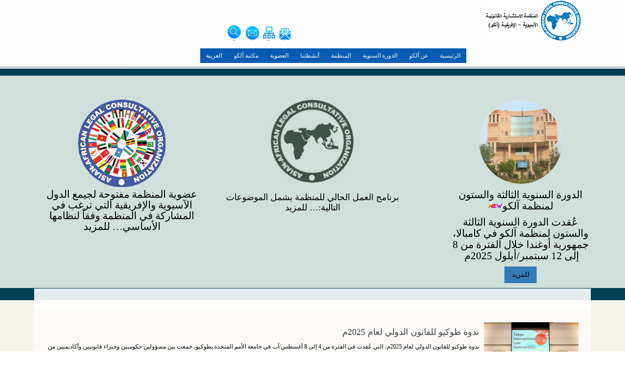

--- FILE ---
content_type: text/html; charset=UTF-8
request_url: http://arabic.aalco.int/?page=9
body_size: 58377
content:
<!DOCTYPE html>
<html lang="ar" dir="rtl" prefix="content: http://purl.org/rss/1.0/modules/content/  dc: http://purl.org/dc/terms/  foaf: http://xmlns.com/foaf/0.1/  og: http://ogp.me/ns#  rdfs: http://www.w3.org/2000/01/rdf-schema#  schema: http://schema.org/  sioc: http://rdfs.org/sioc/ns#  sioct: http://rdfs.org/sioc/types#  skos: http://www.w3.org/2004/02/skos/core#  xsd: http://www.w3.org/2001/XMLSchema# ">
  <head>
    <meta charset="utf-8" />
<meta name="Generator" content="Drupal 8 (https://www.drupal.org)" />
<meta name="MobileOptimized" content="width" />
<meta name="HandheldFriendly" content="true" />
<meta name="viewport" content="width=device-width, initial-scale=1.0" />
<link rel="shortcut icon" href="/sites/all/themes/favicon.ico" type="image/vnd.microsoft.icon" />
<link rel="alternate" type="application/rss+xml" title="" href="http://arabic.aalco.int/ar/rss.xml?token=P3sQZOeoPpcrnEXAeol1cNfdssqroJI-Hma8vmFSqec" />
<script>window.a2a_config=window.a2a_config||{};a2a_config.callbacks=[];a2a_config.overlays=[];a2a_config.templates={};</script>

    <title>الرئيسية | Asian African Legal Consultative Organization</title>
    <link rel="stylesheet" media="all" href="/sites/default/files/css/css_FZa1br13ivnLbbLytrLv0KOKkKRz3ECwSDdsUuX1rWQ.css" />
<link rel="stylesheet" media="all" href="/sites/default/files/css/css_7AxwaJLXEyLLjQy7P63dvAZryXqj-Ra6OvZlv-iMemI.css" />

    
<!--[if lte IE 8]>
<script src="/sites/default/files/js/js_VtafjXmRvoUgAzqzYTA3Wrjkx9wcWhjP0G4ZnnqRamA.js"></script>
<![endif]-->

  </head>
  <body class="path-frontpage">
    <a href="#main-content" class="visually-hidden focusable skip-link">
      تجاوز إلى المحتوى الرئيسي
    </a>
    
      <div class="dialog-off-canvas-main-canvas" data-off-canvas-main-canvas>
    

  <div class="top-menu">
    <div class="container">
      <div class="row">

        <!-- Start: Contact Phone & Email -->
        <div class="col-sm-8">
                  </div>
        <!-- End: Contact Phone & Email -->

        <!-- Start: Top menu -->
        <div class="col-sm-4">
                        <div class="region region-top-menu">
    <div id="block-2blankabovesearch" class="block block-block-content block-block-content3b1b93c8-7ba4-49ee-a779-2b51663362cf">
  
      
      <div class="content">
      
            <div class="clearfix text-formatted field field--name-body field--type-text-with-summary field--label-hidden field__item"><p> </p>

<p> </p>

<p> </p>

<p> </p>
</div>
      
    </div>
  </div>

  </div>

                  </div>
        <!-- End: Top menu -->

      </div>
    </div>
  </div>


<header class="main-header">
  <nav class="navbar topnav navbar-default" role="navigation">
    <div class="container">
      <div class="row">

        <!-- Start: Header -->
        <div class="navbar-header col-md-3">
          <button type="button" class="navbar-toggle" data-toggle="collapse" data-target="#main-navigation">
            <span class="sr-only">Toggle navigation</span>
            <span class="icon-bar"></span>
            <span class="icon-bar"></span>
            <span class="icon-bar"></span>
          </button>
                  </div>
        <!-- End: Header -->

        <!-- Start: Main menu -->
        <div class="col-md-9">
                        <div class="region region-primary-menu">
    <div id="block-topalternativemenu" class="block block-block-content block-block-content5a5b1a42-2e22-4758-96fd-697d244c286c">
  
      <h2 class="title">top Alternative menu</h2>
      
      <div class="content">
      
            <div class="clearfix text-formatted field field--name-body field--type-text-with-summary field--label-hidden field__item"><p>      <a href="www.arabic.aalco.int"><img alt="logo arabic" data-entity-type="file" data-entity-uuid="d3476de1-b03b-4a0c-8839-ad03d8a50972" src="/sites/default/files/inline-images/arabicnewaalcologofinal_0.png" /></a>                                                                                                                                    <a href="http://arabic.aalco.int/newsletter-signup"><img alt="subscription arabic" data-entity-type="file" data-entity-uuid="bed34c9a-f4a7-4e37-8f25-8551a991dda8" height="27" src="/sites/default/files/inline-images/Subscription2_0.png" width="25" /></a>  <a href="http://arabic.aalco.int/ar/sitemap"><img alt="sitemap Arabic" data-entity-type="file" data-entity-uuid="3671306f-ca7d-41ec-822c-83c719cc754f" height="31" src="/sites/default/files/inline-images/sitemap_0.jpg" width="28" /></a>  <a href="http://arabic.aalco.int/ar/form/contact"><img alt="arabic Contact us" data-entity-type="file" data-entity-uuid="bb1d7e49-3dee-4ba2-92fc-e8b99e8f52ef" height="31" src="/sites/default/files/inline-images/contact_0.jpg" width="29" /></a>  <a href="http://arabic.aalco.int/search/node"><img alt="Arabic Search" data-entity-type="file" data-entity-uuid="1eed9cdb-561d-429c-b12a-aca7147e8d5b" height="33" src="/sites/default/files/inline-images/search2_0.jpg" width="33" /></a></p>
</div>
      
    </div>
  </div>
<div id="block-mainnavigation" class="block block-superfish block-superfishmain">
  
      
      <div class="content">
      
<ul id="superfish-main" class="menu sf-menu sf-main sf-horizontal sf-style-blue rtl">
  
<li id="main-menu-link-contentac47c68b-ad31-4f0c-8f0f-ab1cc2ea34e7" class="sf-depth-1 sf-no-children"><a href="http://arabic.aalco.int/" class="sf-depth-1 sf-external">الرئيسية</a></li><li id="main-menu-link-contentcaff4a3f-a019-41a3-a369-0d550373046a" class="active-trail sf-depth-1 menuparent"><a href="/ar" class="sf-depth-1 menuparent">عن آلكو</a><ul><li id="main-menu-link-contentd8631821-67c7-4078-b87c-9dda5dc4daba" class="sf-depth-2 sf-no-children"><a href="http://arabic.aalco.int/ar/aboutaalco" class="sf-depth-2 sf-external">عن آلكو</a></li><li id="main-menu-link-contenta3afe43e-d839-4c3a-9542-2bd60b35f611" class="sf-depth-2 sf-no-children"><a href="http://arabic.aalco.int/ar/ArabicAALCOStatutes" class="sf-depth-2 sf-external">النظام الأساسي لآلكو</a></li><li id="main-menu-link-contentaaf76ccd-69a3-4424-9306-4063bd4de816" class="sf-depth-2 sf-no-children"><a href="http://arabic.aalco.int/ar/ArabicMemberStates" class="sf-depth-2 sf-external">الدول الأعضاء</a></li><li id="main-menu-link-content41191ff3-70a4-444f-90de-a1e5f4a387f6" class="sf-depth-2 sf-no-children"><a href="http://arabic.aalco.int/ar/ArabicSecretariat" class="sf-depth-2 sf-external">الأمانة العامة</a></li><li id="main-menu-link-content031d79f8-f904-43bb-b2db-bc348d47eff3" class="sf-depth-2 sf-no-children"><a href="http://arabic.aalco.int/ar/ArabicLiaisonOfficers" class="sf-depth-2 sf-external">ضباط الاتصال</a></li><li id="main-menu-link-content425819e5-b414-4e2a-a2bb-0adfa98fc06a" class="sf-depth-2 sf-no-children"><a href="http://arabic.aalco.int/ar/ArabicResearchandTraining" class="sf-depth-2 sf-external">البحوث والتدريب</a></li><li id="main-menu-link-contenta98429ec-f25b-4a27-9562-6a68c4f88fd6" class="sf-depth-2 sf-no-children"><a href="http://arabic.aalco.int/ar/ArabicBasicDocuments" class="sf-depth-2 sf-external">الوثائق الأساسية</a></li><li id="main-menu-link-content3c36a8fd-b5fd-4836-9d96-2fbcf6899dca" class="sf-depth-2 sf-no-children"><a href="http://arabic.aalco.int/ar/ArabicModelLegalInstruments" class="sf-depth-2 sf-external">نموذج الصكوك القانونية</a></li><li id="main-menu-link-content6da42b18-5c6c-45c5-aa86-e47b227a7c5d" class="sf-depth-2 sf-no-children"><a href="http://arabic.aalco.int/ar/ArabicCooperationAgreements" class="sf-depth-2 sf-external">اتفاقيات التعاون</a></li><li id="main-menu-link-content42ee0977-2dd2-4a9c-9bf6-d548f557d4e2" class="sf-depth-2 sf-no-children"><a href="http://arabic.aalco.int/ar/ArabicEPG" class="sf-depth-2 sf-external">مجموعة الأشخاص البارزين لآلكو</a></li><li id="main-menu-link-content1c685cd3-a663-409a-95f7-7f3ec4eaec48" class="sf-depth-2 sf-no-children"><a href="http://arabic.aalco.int/ar/ArabicInternshipatAALCO" class="sf-depth-2 sf-external">التدريب الداخلي في آلكو</a></li></ul></li><li id="main-menu-link-content0c6b4070-e3ba-4af6-8e77-97e6514f9e32" class="active-trail sf-depth-1 menuparent"><a href="/ar" class="sf-depth-1 menuparent">الدورة السنوية</a><ul><li id="main-menu-link-contenta0086c99-1678-4d52-b81b-a3007f724daf" class="sf-depth-2 sf-no-children"><a href="http://arabic.aalco.int/ar/ArabicReportofAnnualSession" class="sf-depth-2 sf-external">التقرير</a></li><li id="main-menu-link-contenteefc983e-f129-46ff-a3d6-5cc6e12fb56f" class="sf-depth-2 sf-no-children"><a href="http://arabic.aalco.int/ar/ArabicVerbatim" class="sf-depth-2 sf-external">المحضر الحرفي</a></li></ul></li><li id="main-menu-link-content736d6c26-5014-4bac-b149-681b374ce4f7" class="active-trail sf-depth-1 menuparent"><a href="/ar" class="sf-depth-1 menuparent">المنظمة</a><ul><li id="main-menu-link-content96947109-6f4b-49e8-b915-b32f1b2d0df6" class="sf-depth-2 sf-no-children"><a href="http://arabic.aalco.int/ar/ArabicSecretaryGeneral" class="sf-depth-2 sf-external">الأمين العام</a></li><li id="main-menu-link-contentc6923eef-9a2b-487d-9e33-c6a308a3ba98" class="sf-depth-2 sf-no-children"><a href="http://arabic.aalco.int/ar/ArabicDeputySecretariesGeneral" class="sf-depth-2 sf-external">نواب الأمين العام</a></li><li id="main-menu-link-content20b11f25-d3c9-4a8d-aaaf-a343c0935a70" class="sf-depth-2 sf-no-children"><a href="http://arabic.aalco.int/ar/ArabicStatementsofSG" class="sf-depth-2 sf-external">تصريحات الأمين العام</a></li><li id="main-menu-link-contente0812511-1ce8-4ada-a940-020e4d36892d" class="sf-depth-2 sf-no-children"><a href="http://arabic.aalco.int/ar/ArabicStatementofPresident" class="sf-depth-2 sf-external">بيان الرئيس</a></li><li id="main-menu-link-content6454ef5b-6e2a-4133-8f96-ece06881ef3b" class="sf-depth-2 sf-no-children"><a href="http://arabic.aalco.int/ar/ArabicStatementsofDSG" class="sf-depth-2 sf-external">تصريحات نواب الأمين العام</a></li><li id="main-menu-link-content19e22a86-9491-4fb5-bc8e-e431bfbd0cd9" class="sf-depth-2 sf-no-children"><a href="http://arabic.aalco.int/ar/Arabicformersgstatements" class="sf-depth-2 sf-external">تصريحات الأمين العام السابق</a></li><li id="main-menu-link-content8fbc1905-2207-4aee-9787-1ca912132da5" class="sf-depth-2 sf-no-children"><a href="http://arabic.aalco.int/Arabic%20Organizational%20Structure.pdf" class="sf-depth-2 sf-external">الهيكل التنظيمي</a></li></ul></li><li id="main-menu-link-content2d2adc72-f8fc-4b61-beaa-e3b236fd9be1" class="active-trail sf-depth-1 menuparent"><a href="/ar" class="sf-depth-1 menuparent">أنشطتنا</a><ul><li id="main-menu-link-contentf9f11a4b-3965-485a-b8a2-736b5ea8afdb" class="sf-depth-2 sf-no-children"><a href="http://arabic.aalco.int/ar/ArabicArbitrationCentres" class="sf-depth-2 sf-external">مراكز التحكيم</a></li><li id="main-menu-link-contentfa957b16-18c9-4be8-b8a9-982de15dc91f" class="sf-depth-2 sf-no-children"><a href="http://arabic.aalco.int/ar/ArabicJobopportunities" class="sf-depth-2 sf-external">وظائف</a></li><li id="main-menu-link-content46aced8d-66aa-41b9-a0c5-3afc56ec9af9" class="sf-depth-2 sf-no-children"><a href="http://arabic.aalco.int/ar/ArabicseminarandMeetings" class="sf-depth-2 sf-external">الندوات والاجتماعات</a></li><li id="main-menu-link-contente557272a-cce3-41ea-8f32-349f076b6924" class="active-trail sf-depth-2 sf-no-children"><a href="/ar" class="sf-depth-2">التدريب</a></li><li id="main-menu-link-contentf40b1c9f-0046-4072-9452-eebd36930c16" class="active-trail sf-depth-2 sf-no-children"><a href="/ar" class="sf-depth-2">الروابط المفيدة</a></li><li id="main-menu-link-content63a32fbd-a1d0-4837-92bb-5fb11f8656a1" class="sf-depth-2 sf-no-children"><a href="http://arabic.aalco.int/ar/arabicworkprogramme" class="sf-depth-2 sf-external">برامج العمل</a></li></ul></li><li id="main-menu-link-contenta82a9d16-ba68-4acd-8b62-75e60b6314a9" class="sf-depth-1 sf-no-children"><a href="http://arabic.aalco.int/ar/Membership" class="sf-depth-1 sf-external">العضوية</a></li><li id="main-menu-link-content03db97fe-632d-40ea-a687-32780d4a4597" class="sf-depth-1 sf-no-children"><a href="http://arabic.aalco.int/ar/ArabicLibrary" class="sf-depth-1 sf-external">مكتبة آلكو</a></li><li id="main-menu-link-contentf1381d35-dfc9-4deb-a02d-e4f58fdbb194" class="sf-depth-1 menuparent"><a href="http://www.aalco.int/" class="sf-depth-1 sf-external menuparent">العربية</a><ul><li id="main-menu-link-contentd547c284-63c0-4373-8427-ec52caf1a97b" class="sf-depth-2 sf-no-children"><a href="http://www.aalco.int" class="sf-depth-2 sf-external">الإنجليزية</a></li></ul></li>
</ul>

    </div>
  </div>

  </div>

                  </div>

        </div>
      </div>
    </nav>
</header>


<!-- Start: Slider -->
  <!-- End: Slider -->


<!-- Start: Home page message -->
      <div class="parallax-widget zero" id="about">
      <div class="container">
        <div class="parallax-region wow bounceInDown">

          <!-- Start: Home page message -->
                        <div class="region region-homepagemessage">
    <div id="block-blankspaceformessage2" class="block block-block-content block-block-contentd4475d99-9c73-4472-bacc-7f9929e127fc">
  
      
      <div class="content">
      
            <div class="clearfix text-formatted field field--name-body field--type-text-with-summary field--label-hidden field__item"><p> </p>

<p> </p>
</div>
      
    </div>
  </div>

  </div>

                    <!--End: Home page message -->

                      <div class="row topwidget">

              <!-- Start: Top wid
              get first -->          
                              <div class = col-sm-4>  <div class="region region-topwidget-first">
    <div class="views-element-container block block-views block-views-blockcall-for-papers-block-1" id="block-views-block-call-for-papers-block-1">
  
      <h2 class="title">Call for Papers</h2>
      
      <div class="content">
      <div><div class="js-view-dom-id-9b8327b67b200b771423d5a3bb98f198992730771bab4012226329a9fe2a5411">
  
  
  

  
  
  

      <div class="views-view-grid horizontal cols-1 clearfix">
            <div class="views-row clearfix row-1">
                  <div class="views-col col-1" style="width: 100%;">
            <div class="views-field views-field-field-image"><div class="field-content">  <a href="http://arabic.aalco.int/sites/default/files/2024-03/logoflags2024.png"><img src="/sites/default/files/styles/medium/public/2024-03/logoflags2024.png?itok=DJ3MXksA" width="179" height="180" alt="Member States" typeof="foaf:Image" class="image-style-medium" />

</a>
</div></div><div class="views-field views-field-body"><div class="field-content"><p class="text-align-center" dir="RTL" style="margin-bottom: 13px;"><font face="Simplified Arabic, serif"><span style="font-size: 21.3333px;">عضوية المنظمة مفتوحة لجيمع الدول الآسيوية والإفريقية التي ترغب في المشاركة في المنظمة وفقاً لنظامها الأساسي… <a href="http://arabic.aalco.int/ar/arabiclistofmemberstates" class="views-more-link">للمزيد</a></div></div>
          </div>
              </div>
      </div>

    

  
  

  
  
</div>
</div>

    </div>
  </div>

  </div>
</div>
                        
              <!-- End: Top widget first --> 

              <!-- Start: Top widget second -->          
                              <div class = col-sm-4>  <div class="region region-topwidget-second">
    <div class="views-element-container block block-views block-views-blocktop-work-programme-block-1" id="block-views-block-top-work-programme-block-1">
  
      
      <div class="content">
      <div><div class="js-view-dom-id-dac725b3c6571ff1f0d65eebb82aeed23966145977c276a4514ffdf3f648fc9b">
  
  
  

  
  
  

      <div class="views-view-grid horizontal cols-1 clearfix">
            <div class="views-row clearfix row-1">
                  <div class="views-col col-1" style="width: 100%;">
            <div class="views-field views-field-field-top-wp-image"><div class="field-content">  <img src="/sites/default/files/styles/medium/public/2023-06/Arabic%20work-programme%20latest_0.png?itok=J0Irb65l" width="180" height="174" alt="برنامج عمل منظمة آلكو" typeof="foaf:Image" class="image-style-medium" />


</div></div><div class="views-field views-field-body"><h2 class="field-content"><p dir="RTL"><span><span><span><span><span><span lang="AR-SA" lang="AR-SA" lang="AR-SA"><span><span>برنامج العمل الحالي للمنظمة يشمل الموضوعات التالية:</span></span></span></span></span></span></span></span>… <a href="http://arabic.aalco.int/ar/workprogramme" class="views-more-link">للمزيد</a></h2></div>
          </div>
              </div>
      </div>

    

  
  

  
  
</div>
</div>

    </div>
  </div>

  </div>
</div>
                        
              <!-- End: Top widget second --> 
              
              <!-- Start: Top widget third -->         
                              <div class = col-sm-4>  <div class="region region-topwidget-third">
    <div id="block-announcement" class="block block-block-content block-block-contentd8b0937f-feca-4e60-a95a-5459ae18f508">
  
      
      <div class="content">
      
            <div class="clearfix text-formatted field field--name-body field--type-text-with-summary field--label-hidden field__item"><div class="card" style="width:18rem;">
<div class="card-body"><img alt="Upcoming Events" data-entity-type="file" data-entity-uuid="4018a7c5-c545-42a5-9117-31c4f75799b7" src="/sites/default/files/inline-images/Image_about_aalco.png" class="align-center" />
<h2 class="card-title text-align-center"><span dir="RTL" lang="AR-SA" style="font-size:16.0pt" xml:lang="AR-SA" xml:lang="AR-SA"><span style="line-height:107%"><span style="font-family:&quot;Simplified Arabic&quot;,serif">الدورة السنوية الثالثة والستون لمنظمة آلكو</span></span></span><strong><img alt="new" data-entity-type="file" data-entity-uuid="b3df6627-ad79-4243-8726-d406bc3e5d32" src="/sites/default/files/inline-images/newanim.gif" /></strong></h2>

<h2 class="text-align-center"><span dir="RTL" lang="AR-SA" style="font-size:16.0pt" xml:lang="AR-SA" xml:lang="AR-SA"><span style="line-height:107%"><span style="font-family:&quot;Simplified Arabic&quot;,serif">عُقدت الدورة السنوية الثالثة والستون لمنظمة آلكو في كامبالا، جمهورية أوغندا خلال الفترة من 8 إلى 12 سبتمبر/أيلول 2025م</span></span></span> </h2>

<h3 class="text-align-center"><strong><a class="btn btn-primary" href="https://www.aalco.int/63rdAS">للمزيد</a></strong></h3>
</div>
</div>
</div>
      
    </div>
  </div>

  </div>
</div>
                        
              <!-- End: Top widget third -->

            </div>
          
        </div>
      </div>
    </div>
  <!--End: Home page message -->


<!-- Start: xxx -->
<div class="parallax-widget one">
  <div class="parallax-region- wow bounceInDown">
    
          <div class="container">
        <div class="row">
          <div class="col-md-12">
              <div class="region region-highlighted">
    <div data-drupal-messages-fallback class="hidden"></div>

  </div>

          </div>
        </div>
      </div>
    
    
    <div class="container">
      <div class="parallax-region">

        
        <div class="row layout">

          
                      <div class="content_layout">
              <div class=col-md-12>   <div class="region region-content">
    <div id="block-drupal8-parallax-theme-content" class="block block-system block-system-main-block">
  
      
      <div class="content">
      <div class="views-element-container"><div class="js-view-dom-id-09e7292a054ebd6ad604ac66e6425adb92ad6120dfd1aff40f143fcc0436eb60">
  
  
  

  
  
  

      <div class="views-view-grid horizontal cols-1 clearfix">
            <div class="views-row clearfix row-1">
                  <div class="views-col col-1" style="width: 100%;">
            <div class="views-field views-field-nothing"><span class="field-content"></span></div>
          </div>
              </div>
      </div>

    

  
  

  
  <a href="http://arabic.aalco.int/ar/rss.xml?token=P3sQZOeoPpcrnEXAeol1cNfdssqroJI-Hma8vmFSqec" class="feed-icon">
  Subscribe to 
</a>

</div>
</div>

    </div>
  </div>

  </div>
 </div>
            </div>
          
          
        </div>
      </div>
    </div>
  </div>
</div>
<!-- End: xxx -->


<!-- Start: Home page message -->
      <div class="parallax-widget two" id="services">
      <div class="container">
        <div class="parallax-region wow bounceInDown">
          <div class="row">
            <div class="col-md-12">
                <div class="region region-services">
    <div class="views-element-container block block-views block-views-blocklist-news-updates-block-1" id="block-views-block-list-news-updates-block-1">
  
      
      <div class="content">
      <div><div class="js-view-dom-id-6d43a506100e537a8c563cdfbe6992c8f14cbbe06a414b5a2b0ace7f6a8dedcc">
  
  
  

  
  
  

  <table class="cols-0">
      <tbody>
          <tr>
                                                                                        <td class="views-field views-field-field-image views-align-right">  <img src="/sites/default/files/styles/arabic_news_updates/public/2025-10/TokyoLawSeminar2.jpg?itok=IQS65ppP" width="200" height="113" alt="Tokyo International Law Seminar 2025" typeof="foaf:Image" class="image-style-arabic-news-updates" />


          </td>
                                                                                                                                                                      <td class="views-field views-field-title views-field-body views-align-right views-field-addtoany-share views-field-view-node"><h2>ندوة طوكيو للقانون الدولي لعام 2025م</h2><p dir="RTL"><span><span><span><span><span><span lang="AR-SA" lang="AR-SA" lang="AR-SA"><span><span>ندوة طوكيو للقانون الدولي لعام 2025م، التي عُقدت في الفترة من 4 إلى 8 أغسطس/آب في جامعة الأمم المتحدة بطوكيو، جمعت بين مسؤولين حكوميين وخبراء قانونيين وأكاديميين من آسيا.</span></span></span></span></span></span></span></span></p><span class="a2a_kit a2a_kit_size_32 addtoany_list" data-a2a-url="http://arabic.aalco.int/ar" data-a2a-title="ندوة طوكيو للقانون الدولي لعام 2025م"><a class="a2a_dd addtoany_share" href="https://www.addtoany.com/share#url=http%3A%2F%2Farabic.aalco.int%2Far&amp;title=%D9%86%D8%AF%D9%88%D8%A9%20%D8%B7%D9%88%D9%83%D9%8A%D9%88%20%D9%84%D9%84%D9%82%D8%A7%D9%86%D9%88%D9%86%20%D8%A7%D9%84%D8%AF%D9%88%D9%84%D9%8A%20%D9%84%D8%B9%D8%A7%D9%85%202025%D9%85"></a><a class="a2a_button_facebook"></a><a class="a2a_button_twitter"></a><a class="a2a_button_email"></a></span><a href="/ar/TokyoInternationalLawSeminar2025" hreflang="ar">للمزيد</a>          </td>
              </tr>
          <tr>
                                                                                        <td class="views-field views-field-field-image views-align-right">  <img src="/sites/default/files/styles/arabic_news_updates/public/2025-08/AALCO%20HONG%20KONG2.jpg?itok=6SGu-V9f" width="200" height="98" alt="Inaugural AALCO International Arbitration Masterclass Programme" typeof="foaf:Image" class="image-style-arabic-news-updates" />


          </td>
                                                                                                                                                                      <td class="views-field views-field-title views-field-body views-align-right views-field-addtoany-share views-field-view-node"><h2>التحكيم الدولي لمنظمة آلكو</h2><p class="text-align-justify" dir="RTL"><span><span><span><span><span><span lang="AR-SA" lang="AR-SA" lang="AR-SA"><span><span>برنامج الدورة التدريبية الافتتاحية للتحكيم الدولي لمنظمة آلكو، مركز هونغ كونغ الإقليمي للتحكيم لمنظمة آلكو (</span></span></span><span dir="LTR" lang="EN-US" lang="EN-US" lang="EN-US"><span><span>AALCO-HKRAC</span></span></span><span lang="AR-SA" lang="&lt;/body&gt;&lt;/html&gt;" lang="AR-SA"></span></span></span></span></span></span></p><span class="a2a_kit a2a_kit_size_32 addtoany_list" data-a2a-url="http://arabic.aalco.int/ar" data-a2a-title="التحكيم الدولي لمنظمة آلكو"><a class="a2a_dd addtoany_share" href="https://www.addtoany.com/share#url=http%3A%2F%2Farabic.aalco.int%2Far&amp;title=%D8%A7%D9%84%D8%AA%D8%AD%D9%83%D9%8A%D9%85%20%D8%A7%D9%84%D8%AF%D9%88%D9%84%D9%8A%20%D9%84%D9%85%D9%86%D8%B8%D9%85%D8%A9%20%D8%A2%D9%84%D9%83%D9%88"></a><a class="a2a_button_facebook"></a><a class="a2a_button_twitter"></a><a class="a2a_button_email"></a></span><a href="/ar/Inaugural%20AALCO%20International%20Arbitration%20Masterclass%20Programme" hreflang="ar">للمزيد</a>          </td>
              </tr>
      </tbody>
</table>

    

  
  <div class="more-link"><a href="http://arabic.aalco.int/ar/list-of-the-news-updates">المزيد</a></div>


  
  
</div>
</div>

    </div>
  </div>
<div class="views-element-container block block-views block-views-blocklist-of-the-work-programme-block-1" id="block-views-block-list-of-the-work-programme-block-1">
  
      
      <div class="content">
      <div><div class="js-view-dom-id-85ffedef08e43d1f7387122eb496d5dbff4e2b85d2035de3483f0fb1fac83937">
  
  
  

      <header>
      <p class="sentenceCase"></p><center><header><h1>مجالات عملنا</h1></header></center>
    </header>
  
  
  

      <div class="views-view-grid horizontal cols-5 clearfix">
            <div class="views-row clearfix row-1">
                  <div class="views-col col-1" style="width: 20%;">
            <div class="views-field views-field-field-list-wp-image"><div class="field-content">  <a href="/ar/ILC"><img src="/sites/default/files/2023-06/ILC2023.png" width="55" height="55" alt="لجنة القانون الدولي" typeof="foaf:Image" />
</a>
</div></div><div class="views-field views-field-title"><span class="field-content"><a href="/ar/ILC" hreflang="ar">لجنة القانون الدولي</a></span></div>
          </div>
                  <div class="views-col col-2" style="width: 20%;">
            <div class="views-field views-field-field-list-wp-image"><div class="field-content">  <a href="/ar/Law%20of%20the%20Sea"><img src="/sites/default/files/2023-06/LOS2023.png" width="55" height="55" alt="قانون البحار" typeof="foaf:Image" />
</a>
</div></div><div class="views-field views-field-title"><span class="field-content"><a href="/ar/Law%20of%20the%20Sea" hreflang="ar">قانون البحار</a></span></div>
          </div>
                  <div class="views-col col-3" style="width: 20%;">
            <div class="views-field views-field-field-list-wp-image"><div class="field-content">  <a href="/ar/Environment"><img src="/sites/default/files/2023-06/Environment2023.png" width="55" height="55" alt="البيئة" typeof="foaf:Image" />
</a>
</div></div><div class="views-field views-field-title"><span class="field-content"><a href="/ar/Environment" hreflang="ar">البيئة</a></span></div>
          </div>
                  <div class="views-col col-4" style="width: 20%;">
            <div class="views-field views-field-field-list-wp-image"><div class="field-content">  <a href="/ar/Folklore"><img src="/sites/default/files/2023-06/Folklore.png" width="55" height="55" alt="الفولكلور" typeof="foaf:Image" />
</a>
</div></div><div class="views-field views-field-title"><span class="field-content"><a href="/ar/Folklore" hreflang="ar">الفولكلور</a></span></div>
          </div>
                  <div class="views-col col-5" style="width: 20%;">
            <div class="views-field views-field-field-list-wp-image"><div class="field-content">  <a href="/ar/Refugees"><img src="/sites/default/files/2023-06/Refugees2023.png" width="55" height="55" alt="اللاجئين" typeof="foaf:Image" />
</a>
</div></div><div class="views-field views-field-title"><span class="field-content"><a href="/ar/Refugees" hreflang="ar">اللاجئين</a></span></div>
          </div>
              </div>
          <div class="views-row clearfix row-2">
                  <div class="views-col col-1" style="width: 20%;">
            <div class="views-field views-field-field-list-wp-image"><div class="field-content">  <a href="/ar/Palestine"><img src="/sites/default/files/2023-06/Palestine2023.png" width="55" height="55" alt="فلسطين" typeof="foaf:Image" />
</a>
</div></div><div class="views-field views-field-title"><span class="field-content"><a href="/ar/Palestine" hreflang="ar">فلسطين</a></span></div>
          </div>
                  <div class="views-col col-2" style="width: 20%;">
            <div class="views-field views-field-field-list-wp-image"><div class="field-content">  <a href="/ar/Migrant%20Workers"><img src="/sites/default/files/2023-06/Migrant2023.png" width="55" height="55" alt="العمال المهاجرين" typeof="foaf:Image" />
</a>
</div></div><div class="views-field views-field-title"><span class="field-content"><a href="/ar/Migrant%20Workers" hreflang="ar">العمال المهاجرين</a></span></div>
          </div>
                  <div class="views-col col-3" style="width: 20%;">
            <div class="views-field views-field-field-list-wp-image"><div class="field-content">  <a href="/ar/Sanctions"><img src="/sites/default/files/2023-06/sanctions2023.png" width="55" height="55" alt="العقوبات" typeof="foaf:Image" />
</a>
</div></div><div class="views-field views-field-title"><span class="field-content"><a href="/ar/Sanctions" hreflang="ar">العقوبات</a></span></div>
          </div>
                  <div class="views-col col-4" style="width: 20%;">
            <div class="views-field views-field-field-list-wp-image"><div class="field-content">  <a href="/ar/Terrorism"><img src="/sites/default/files/2023-06/Terrorism2023.png" width="55" height="55" alt="الإرهاب" typeof="foaf:Image" />
</a>
</div></div><div class="views-field views-field-title"><span class="field-content"><a href="/ar/Terrorism" hreflang="ar">الإرهاب</a></span></div>
          </div>
                  <div class="views-col col-5" style="width: 20%;">
            <div class="views-field views-field-field-list-wp-image"><div class="field-content">  <a href="/ar/Trafficking"><img src="/sites/default/files/2023-06/Trafficking2023.png" width="55" height="55" alt="الاتجار بالأشخاص" typeof="foaf:Image" />
</a>
</div></div><div class="views-field views-field-title"><span class="field-content"><a href="/ar/Trafficking" hreflang="ar">الاتجار بالأشخاص</a></span></div>
          </div>
              </div>
          <div class="views-row clearfix row-3">
                  <div class="views-col col-1" style="width: 20%;">
            <div class="views-field views-field-field-list-wp-image"><div class="field-content">  <a href="/ar/ICC"><img src="/sites/default/files/2023-06/ICC.png" width="55" height="55" alt="المحكمة الجنائية الدولية" typeof="foaf:Image" />
</a>
</div></div><div class="views-field views-field-title"><span class="field-content"><a href="/ar/ICC" hreflang="ar">المحكمة الجنائية الدولية</a></span></div>
          </div>
                  <div class="views-col col-2" style="width: 20%;">
            <div class="views-field views-field-field-list-wp-image"><div class="field-content">  <a href="/ar/Corruption"><img src="/sites/default/files/2023-06/Corruption2023.png" width="55" height="55" alt="الفساد" typeof="foaf:Image" />
</a>
</div></div><div class="views-field views-field-title"><span class="field-content"><a href="/ar/Corruption" hreflang="ar">الفساد</a></span></div>
          </div>
                  <div class="views-col col-3" style="width: 20%;">
            <div class="views-field views-field-field-list-wp-image"><div class="field-content">  <a href="/ar/Cyberspace"><img src="/sites/default/files/2023-06/Cyberspace2023.png" width="55" height="55" alt="الفضاء السيبراني" typeof="foaf:Image" />
</a>
</div></div><div class="views-field views-field-title"><span class="field-content"><a href="/ar/Cyberspace" hreflang="ar">الفضاء السيبراني</a></span></div>
          </div>
                  <div class="views-col col-4" style="width: 20%;">
            <div class="views-field views-field-field-list-wp-image"><div class="field-content">  <a href="/ar/UNCITRAL"><img src="/sites/default/files/2023-06/uncitral.png" width="55" height="55" alt="الأونسيترال" typeof="foaf:Image" />
</a>
</div></div><div class="views-field views-field-title"><span class="field-content"><a href="/ar/UNCITRAL" hreflang="ar">الأونسيترال</a></span></div>
          </div>
                  <div class="views-col col-5" style="width: 20%;">
            <div class="views-field views-field-field-list-wp-image"><div class="field-content">  <a href="/ar/WTO"><img src="/sites/default/files/2023-06/WTO.png" width="55" height="55" alt="منظمة التجارة العالمية" typeof="foaf:Image" />
</a>
</div></div><div class="views-field views-field-title"><span class="field-content"><a href="/ar/WTO" hreflang="ar">منظمة التجارة العالمية</a></span></div>
          </div>
              </div>
          <div class="views-row clearfix row-4">
                  <div class="views-col col-1" style="width: 20%;">
            <div class="views-field views-field-field-list-wp-image"><div class="field-content">  <a href="/ar/Global%20Financial%20Crises"><img src="/sites/default/files/2023-06/Global2023.png" width="55" height="55" alt="الأزمات المالية" typeof="foaf:Image" />
</a>
</div></div><div class="views-field views-field-title"><span class="field-content"><a href="/ar/Global%20Financial%20Crises" hreflang="ar">الأزمات المالية</a></span></div>
          </div>
                  <div class="views-col col-2" style="width: 20%;">
            <div class="views-field views-field-field-list-wp-image"><div class="field-content">  <a href="/ar/Human%20Rights%20in%20Islam"><img src="/sites/default/files/2023-06/HRinislam2023.png" width="55" height="55" alt="حقوق الإنسان في الإسلام" typeof="foaf:Image" />
</a>
</div></div><div class="views-field views-field-title"><span class="field-content"><a href="/ar/Human%20Rights%20in%20Islam" hreflang="ar">حقوق الإنسان في الإسلام</a></span></div>
          </div>
                  <div class="views-col col-3" style="width: 20%;">
            <div class="views-field views-field-field-list-wp-image"><div class="field-content">  <a href="/ar/Peaceful%20Settlement%20of%20Disputes"><img src="/sites/default/files/2023-06/psd2023.png" width="55" height="55" alt="التسوية السلمية للنزاعات" typeof="foaf:Image" />
</a>
</div></div><div class="views-field views-field-title"><span class="field-content"><a href="/ar/Peaceful%20Settlement%20of%20Disputes" hreflang="ar">التسوية السلمية للنزاعات</a></span></div>
          </div>
                  <div class="views-col col-4" style="width: 20%;">
            <div class="views-field views-field-field-list-wp-image"><div class="field-content">  <a href="/ar/AssetRecovery"><img src="/sites/default/files/2024-01/Asset%20Recovery.png" width="55" height="55" alt="Asset Recovery Expert Forum" typeof="foaf:Image" />
</a>
</div></div><div class="views-field views-field-title"><span class="field-content"><a href="/ar/AssetRecovery" hreflang="ar">منتدى الخبراء لاسترداد الأصول</a></span></div>
          </div>
                  <div class="views-col col-5" style="width: 20%;">
            <div class="views-field views-field-field-list-wp-image"><div class="field-content">  <a href="/ar/OuterSpace"><img src="/sites/default/files/2024-01/Outer%20Space%20Law.png" width="55" height="55" alt="Legal Issues in Outer Space" typeof="foaf:Image" />
</a>
</div></div><div class="views-field views-field-title"><span class="field-content"><a href="/ar/OuterSpace" hreflang="ar">القضايا القانونية في الفضاء الخارجي</a></span></div>
          </div>
              </div>
          <div class="views-row clearfix row-5">
                  <div class="views-col col-1" style="width: 20%;">
            <div class="views-field views-field-field-list-wp-image"><div class="field-content">  <a href="/ar/prohibitions"><img src="/sites/default/files/2026-01/Use%20of%20Force%202025.png" width="55" height="55" alt="prohibitions" typeof="foaf:Image" />
</a>
</div></div><div class="views-field views-field-title"><span class="field-content"><a href="/ar/prohibitions" hreflang="ar">حظر العدوان واستخدام القوة في القانون الدولي</a></span></div>
          </div>
                  <div class="views-col col-2" style="width: 20%;">
            <div class="views-field views-field-field-list-wp-image"><div class="field-content">  <a href="/ar/Violations%20of%20International%20law"><img src="/sites/default/files/2026-01/Violation%20of%20International%20law%20in%20sudan%202025.png" width="55" height="55" alt="Violations of International law" typeof="foaf:Image" />
</a>
</div></div><div class="views-field views-field-title"><span class="field-content"><a href="/ar/Violations%20of%20International%20law" hreflang="ar">جرائم ومخالفات قوات الدعم السريع والأطراف الداعمة لها في الحرب الدائرة في السودان</a></span></div>
          </div>
              </div>
      </div>

    

  
  

  
  
</div>
</div>

    </div>
  </div>
<div class="views-element-container block block-views block-views-blockarabic-what-we-do-block-1" id="block-views-block-arabic-what-we-do-block-1">
  
      
      <div class="content">
      <div><div class="js-view-dom-id-b8a9980327ab092e114f920c46dde26e3f5f45cfe204462f899036fc17d14d8d">
  
  
  

      <header>
      <p class="sentenceCase"></p><center><header><h1>أعمالنا</h1></header></center>

    </header>
  
  
  

      <div class="views-view-grid horizontal cols-4 clearfix">
            <div class="views-row clearfix row-1">
                  <div class="views-col col-1" style="width: 25%;">
            <div class="views-field views-field-field-image"><div class="field-content">  <img src="/sites/default/files/styles/medium/public/2023-06/Seminar-%26-Meetings2023.png?itok=BFtqCOSW" width="161" height="160" alt="Arabic Seminar &amp; Meetings" typeof="foaf:Image" class="image-style-medium" />


</div></div><div class="views-field views-field-title"><h2 class="field-content"><a href="/ar/ArabicSeminar%26Meetings" hreflang="ar">ندوات واجتماعات</a></h2></div><div class="views-field views-field-body"><div class="field-content"><p dir="RTL"><span><span><span><span><span><span lang="AR-SA" lang="AR-SA" lang="AR-SA"><span><span>تحت رعاية مركز للبحوث والتدريب، تُعقد ندوات حول الموضوعات ذات الصلة المعاصرة في القانون الدولي بشكلٍ منتظمٍ.</span></span></span></span></span></span></span></span></p></div></div><div class="views-field views-field-view-node"><span class="field-content"><a href="/ar/ArabicSeminar%26Meetings" hreflang="ar">المزيد</a></span></div>
          </div>
                  <div class="views-col col-2" style="width: 25%;">
            <div class="views-field views-field-field-image"><div class="field-content">  <img src="/sites/default/files/styles/medium/public/2023-03/Arabic%20Special-Studies-Unilateral-Sanctions-2021.png?itok=PLBn2iip" width="165" height="174" alt="Arabic Special Studies" typeof="foaf:Image" class="image-style-medium" />


</div></div><div class="views-field views-field-title"><h2 class="field-content"><a href="/ar/ArabicPublications" hreflang="ar">منشورات</a></h2></div><div class="views-field views-field-body"><div class="field-content"><p dir="RTL"><span><span><span><span><span><span lang="AR-SA" lang="AR-SA" lang="AR-SA"><span><span>يقترح مركز للبحوث والتدريب، حتى الآن، بنشر ثلاثة منشورات، وهي؛ الكتاب السنوي للمنظمة الاستشارية القانون</span></span></span></span></span></span></span></span></p></div></div><div class="views-field views-field-view-node"><span class="field-content"><a href="/ar/ArabicPublications" hreflang="ar">المزيد</a></span></div>
          </div>
                  <div class="views-col col-3" style="width: 25%;">
            <div class="views-field views-field-field-image"><div class="field-content">  <img src="/sites/default/files/styles/medium/public/2023-06/TrainingProgrammes2023.png?itok=VGMcR8EQ" width="161" height="160" alt="Arabic Training Programme" typeof="foaf:Image" class="image-style-medium" />


</div></div><div class="views-field views-field-title"><h2 class="field-content"><a href="/ar/ArabicTrainingProgramme" hreflang="ar">برامج تدريبية</a></h2></div><div class="views-field views-field-body"><div class="field-content"><p dir="RTL"><span><span><span><span><span><span lang="AR-SA" lang="AR-SA" lang="AR-SA"><span><span>ينظم مركز للبحوث والتدريب برامج تدريبية حول مواضيع مختلفة في القانون الدولي بالتعاون مع المنظمات الحكومية الدولية والمؤس</span></span></span></span></span></span></span></span></p></div></div><div class="views-field views-field-view-node"><span class="field-content"><a href="/ar/ArabicTrainingProgramme" hreflang="ar">المزيد</a></span></div>
          </div>
                  <div class="views-col col-4" style="width: 25%;">
            <div class="views-field views-field-field-image"><div class="field-content">  <img src="/sites/default/files/styles/medium/public/2026-01/AnnualSession2025.png?itok=r4qYZcgr" width="161" height="160" alt="63rd Annual Session" typeof="foaf:Image" class="image-style-medium" />


</div></div><div class="views-field views-field-title"><h2 class="field-content"><a href="/ar/annualsession" hreflang="ar">الدورة السنوية</a></h2></div><div class="views-field views-field-body"><div class="field-content"><p><span><span><span><span><span><span lang="AR-SA" lang="AR-SA" lang="AR-SA"><span><span>تجتمع الدول الأعضاء في منظمة آلكو عادةً مرة واحدة سنويا في دورتها السنوية.</span></span></span></span></span></span></span></span></p></div></div><div class="views-field views-field-view-node"><span class="field-content"><a href="/ar/annualsession" hreflang="ar">المزيد</a></span></div>
          </div>
              </div>
      </div>

    

  
  

  
  
</div>
</div>

    </div>
  </div>
<div id="block-titlearbitrationcentre" class="block block-block-content block-block-content3c2b5d68-1804-4719-8ba5-55a631759695">
  
      
      <div class="content">
      
            <div class="clearfix text-formatted field field--name-body field--type-text-with-summary field--label-hidden field__item"><p class="sentenceCase"> </p>

<center>
<header>
<h1>مراكز التحكيم</h1>
</header>
</center>
</div>
      
    </div>
  </div>

  </div>

            </div>
          </div>
        </div>
      </div>
    </div>
  <!--End: Home page message -->


<!-- Start: Home page message -->
  <!--End: Home page message -->


<!-- Start: Home page message -->
  <div class="parallax-widget four" id="products">    
    <div class="container">
      <div class="parallax-region wow bounceInDown">
        <div class="row">

          <!-- Start: Bottom First -->          
                      <div class = col-sm-3>
                <div class="region region-bottom-first">
    <div class="views-element-container block block-views block-views-blocktrac-block-1" id="block-views-block-trac-block-1">
  
      
      <div class="content">
      <div><div class="js-view-dom-id-b61afb891aac8545701a370488546109ad6007f96e5fb821770d747bc69edb3f">
  
  
  

  
  
  

      <div class="views-view-grid horizontal cols-1 clearfix">
            <div class="views-row clearfix row-1">
                  <div class="views-col col-1" style="width: 100%;">
            <div class="views-field views-field-field-trac-image"><div class="field-content">  <a href="/ar/TRAC%20Centre"><img src="/sites/default/files/2023-06/Tehran-Arbitration-Centre-final.png" width="220" height="143" alt="TRAC" typeof="foaf:Image" />
</a>
</div></div>
          </div>
              </div>
      </div>

    

  
  

  
  
</div>
</div>

    </div>
  </div>

  </div>

            </div>
                    
          <!-- End: Bottom First -->

          <!-- Start: Bottom Second -->
                      <div class = col-sm-3>
                <div class="region region-bottom-second">
    <div class="views-element-container block block-views block-views-blockrcical-block-1" id="block-views-block-rcical-block-1">
  
      
      <div class="content">
      <div><div class="js-view-dom-id-73d403f32efc6b302518a3ce65a10905bf1be5f884a8a122595a4490c75c881a">
  
  
  

  
  
  

      <div class="views-view-grid horizontal cols-1 clearfix">
            <div class="views-row clearfix row-1">
                  <div class="views-col col-1" style="width: 100%;">
            <div class="views-field views-field-field-rcical-image"><div class="field-content">  <a href="/ar/RCICAL%20Centre"><img src="/sites/default/files/2023-06/lagosnewlogo2.png" width="213" height="174" alt="RCICAL" typeof="foaf:Image" />
</a>
</div></div>
          </div>
              </div>
      </div>

    

  
  

  
  
</div>
</div>

    </div>
  </div>

  </div>

            </div>
                    
          <!-- End: Bottom Second -->

          <!-- Start: Bottom third -->          
                      <div class = col-sm-3>
                <div class="region region-bottom-third">
    <div class="views-element-container block block-views block-views-blockcrcica-block-1" id="block-views-block-crcica-block-1">
  
      
      <div class="content">
      <div><div class="js-view-dom-id-bd45af08c7d4a4f77d16f1de57b6da540b0a89a4138b142692d7442580ece299">
  
  
  

  
  
  

      <div class="views-view-grid horizontal cols-1 clearfix">
            <div class="views-row clearfix row-1">
                  <div class="views-col col-1" style="width: 100%;">
            <div class="views-field views-field-field-crcica-image"><div class="field-content">  <a href="/ar/CRCICA%20Centre"><img src="/sites/default/files/2023-06/CRCICA.png" width="220" height="109" alt="CRCICA" typeof="foaf:Image" />
</a>
</div></div>
          </div>
              </div>
      </div>

    

  
  

  
  
</div>
</div>

    </div>
  </div>
<div class="views-element-container block block-views block-views-blockhkrac-block-1" id="block-views-block-hkrac-block-1">
  
      
      <div class="content">
      <div><div class="js-view-dom-id-0226891e0175ed47236bc6a889a8934f080dbd7cbc7310fa49ab21a1568df36d">
  
  
  

  
  
  

      <div class="views-view-grid horizontal cols-1 clearfix">
            <div class="views-row clearfix row-1">
                  <div class="views-col col-1" style="width: 100%;">
            <div class="views-field views-field-field-hkrac-image"><div class="field-content">  <a href="/ar/HKRAC%20Centre"><img src="/sites/default/files/2023-06/HKRAC.png" width="150" height="130" alt="HKRAC" typeof="foaf:Image" />
</a>
</div></div>
          </div>
              </div>
      </div>

    

  
  

  
  
</div>
</div>

    </div>
  </div>

  </div>

            </div>
                    
          <!-- End: Bottom Third -->

          <!-- Start: Bottom Forth -->
                      <div class = col-sm-3>
                <div class="region region-bottom-forth">
    <div class="views-element-container block block-views block-views-blockaiac-block-1" id="block-views-block-aiac-block-1">
  
      
      <div class="content">
      <div><div class="js-view-dom-id-785461df734542469384069fafe6cff7c36a1e266799a8cf63fe54b4e989ae75">
  
  
  

  
  
  

      <div class="views-view-grid horizontal cols-1 clearfix">
            <div class="views-row clearfix row-1">
                  <div class="views-col col-1" style="width: 100%;">
            <div class="views-field views-field-field-aiac-image"><div class="field-content">  <a href="/ar/AIAC%20Centre"><img src="/sites/default/files/2023-06/aiac-black-logo.png" width="220" height="112" alt="AIAC" typeof="foaf:Image" />
</a>
</div></div>
          </div>
              </div>
      </div>

    

  
  

  
  
</div>
</div>

    </div>
  </div>
<div class="views-element-container block block-views block-views-blockncia-block-1" id="block-views-block-ncia-block-1">
  
      
      <div class="content">
      <div><div class="js-view-dom-id-d6eeb8b68d37727ed1c5c79eeb1902c2a9dd866384a8cdd6e9ddcad6941c4e49">
  
  
  

  
  
  

      <div class="views-view-grid horizontal cols-1 clearfix">
            <div class="views-row clearfix row-1">
                  <div class="views-col col-1" style="width: 100%;">
            <div class="views-field views-field-field-ncia-image"><div class="field-content">  <a href="/ar/NCIA%20Centre"><img src="/sites/default/files/2023-06/NCIA_logonew.png" width="220" height="86" alt="NCIA" typeof="foaf:Image" />
</a>
</div></div>
          </div>
              </div>
      </div>

    

  
  

  
  
</div>
</div>

    </div>
  </div>

  </div>

            </div>
                    <!-- End: Bottom Forth -->

        </div>
      </div>
    </div>
  </div>
<!--End: Home page message -->


<!-- Start: Home page message -->
<!--End: Home page message -->


<!-- Start: Home page message -->
  <div class="parallax-widget six" id="footer">
    <div class="container">
      <div class="parallax-region wow bounceInUp">  
        <div class="row">

          <!-- Start: Footer First -->
                      <div class = col-md-4>
                <div class="region region-footer-first">
    <div id="block-aalcoarabicmap" class="block block-block-content block-block-content3023b827-5f37-4c92-ad3b-e703568a940f">
  
      
      <div class="content">
      
            <div class="clearfix text-formatted field field--name-body field--type-text-with-summary field--label-hidden field__item"><img alt="63rd AS" data-entity-type="file" data-entity-uuid="8c75dc34-9dbc-4815-81dd-4f119034c268" height="164" src="/sites/default/files/inline-images/Group%2063rd%20AS%20on%2019%20Sep%202025_4_0.jpg" width="310" class="align-center" />
<p class="text-align-center"><a href="http://arabic.aalco.int/ar/photo-albums"><b>ألبومات الصور</b></a></p>
</div>
      
    </div>
  </div>

  </div>

            </div>
                    <!-- End: Footer First -->

          <!-- Start :Footer Second -->
                      <div class = col-md-4>
                <div class="region region-footer-second">
    <div id="block-aalcoarabicvideogallery" class="block block-block-content block-block-contenta960931c-27cf-49fa-bb28-1c01b81c2a28">
  
      
      <div class="content">
      
            <div class="clearfix text-formatted field field--name-body field--type-text-with-summary field--label-hidden field__item"><p class="text-align-center"><iframe allow="accelerometer; autoplay; clipboard-write; encrypted-media; gyroscope; picture-in-picture; web-share" allowfullscreen="" frameborder="0" height="160" referrerpolicy="strict-origin-when-cross-origin" src="https://www.youtube.com/embed/BzB1gUIS9jE" title="Inaugural Session of the 63rd Annual Session 2025" width="260"></iframe></p>

<p class="text-align-center"><a href="http://arabic.aalco.int/ar/arabic-video-gallery">للمزيد</a></p>
</div>
      
    </div>
  </div>

  </div>

            </div>
                    <!-- End: Footer Second -->

          <!-- Start: Footer third -->
                      <div class = col-md-4>
                <div class="region region-footer-third">
    <nav role="navigation" aria-labelledby="block-drupal8-parallax-theme-footer-menu" id="block-drupal8-parallax-theme-footer">
            
  <h2 class="visually-hidden" id="block-drupal8-parallax-theme-footer-menu">Footer menu</h2>
  

        
              <ul class="menu">
                    <li class="menu-item">
        <a href="http://arabic.aalco.int/ar/form/contact">اتصل بنا</a>
              </li>
                <li class="menu-item">
        <a href="http://arabic.aalco.int/ar/arabicupcomingevents">المناسبات القادمة</a>
              </li>
                <li class="menu-item">
        <a href="http://arabic.aalco.int/ar/ArabicArbitrationCentres">مراكز التحكيم</a>
              </li>
                <li class="menu-item">
        <a href="/ar" data-drupal-link-system-path="&lt;front&gt;">تقويم الأحداث</a>
              </li>
                <li class="menu-item">
        <a href="http://arabic.aalco.int/ar/ArabicAALCOFactsheet">ورقة حقائق عن منظمة آلكو</a>
              </li>
                <li class="menu-item">
        <a href="http://arabic.aalco.int/Arabic%20Organizational%20Structure.pdf">الهيكل التنظيمي</a>
              </li>
                <li class="menu-item">
        <a href="http://arabic.aalco.int/ar/callforpapersaalcojournal">مجلة آلكو للقانون الدولي</a>
              </li>
                <li class="menu-item">
        <a href="http://arabic.aalco.int/ar/arabiccurrentdevelopments">التطورات الراهنة</a>
              </li>
                <li class="menu-item">
        <a href="/ar" data-drupal-link-system-path="&lt;front&gt;">النشرة الإخبارية لمنظمة آلكو</a>
              </li>
                <li class="menu-item">
        <a href="/ar" data-drupal-link-system-path="&lt;front&gt;">ألبومات الصور</a>
              </li>
        </ul>
  


  </nav>

  </div>

            </div>
                    <!-- End: Footer Third -->

        </div>
      </div>
    </div>
  </div>
<!--End: Home page message -->


<!-- Start: Footer Menu -->
  <div class="footer-menu">
    <div class="container">
      <div class="row">

        <!-- Start: Social media links -->
        <div class="col-sm-12">
          <div class="social-media">
                          <a href="https://www.facebook.com/29C.secretariat/"  class="facebook" target="_blank" ><i class="fa fa-facebook"></i></a>
                                                  <a href="https://twitter.com/AALCO2015" class="twitter" target="_blank" ><i class="fa fa-twitter"></i></a>
                                      <a href="https://www.linkedin.com/in/aalco-secretariat-20b20a269/" class="linkedin" target="_blank"><i class="fa fa-linkedin"></i></a>
                                                  <a href="rss.xml" class="rss" target="_blank" ><i class="fa fa-rss"></i></a>
                      </div>
        </div>
        <!-- End: Social media links -->

      </div>
    </div>
  </div>
<!-- End: Footer Menu -->


<!-- Start: Copyright -->
<div class="copyright">
  <div class="container">
    <div class="row">

      <!-- Start: Copyright -->
      <div class="col-sm-6">
        <p>Copyright © 2026. All rights reserved.</p>
      </div>
      <!-- End: Copyright -->

      <!-- Start: Credit link -->
              <div class="col-sm-6">
          <p class="credit-link">Designed By <a href="http://www.aalco.int" target="_blank">AALCO Secretariat</a></p>
        </div>
            <!-- End: Credit link -->
      
    </div>
  </div>
</div>

  </div>

    
    <script type="application/json" data-drupal-selector="drupal-settings-json">{"path":{"baseUrl":"\/","scriptPath":null,"pathPrefix":"ar\/","currentPath":"home","currentPathIsAdmin":false,"isFront":true,"currentLanguage":"ar","currentQuery":{"page":"9"}},"pluralDelimiter":"\u0003","suppressDeprecationErrors":true,"ajaxPageState":{"libraries":"addtoany\/addtoany,core\/html5shiv,drupal8_parallax_theme\/animate,drupal8_parallax_theme\/bootstrap,drupal8_parallax_theme\/flexslider,drupal8_parallax_theme\/fontawesome,drupal8_parallax_theme\/global-components,drupal8_parallax_theme\/owl,drupal8_parallax_theme\/smartmenus,superfish\/superfish,superfish\/superfish_hoverintent,superfish\/superfish_smallscreen,superfish\/superfish_style_blue,superfish\/superfish_supersubs,superfish\/superfish_supposition,system\/base,views\/views.module","theme":"drupal8_parallax_theme","theme_token":null},"ajaxTrustedUrl":[],"superfish":{"superfish-main":{"id":"superfish-main","sf":{"animation":{"opacity":"show","height":"show"},"speed":"fast"},"plugins":{"smallscreen":{"mode":"window_width","expandText":"\u062a\u0648\u0633\u064a\u0639","collapseText":"\u0637\u064a","title":"Main navigation"},"supposition":true,"supersubs":true}}},"user":{"uid":0,"permissionsHash":"04d53de72521b0d981950cc3f599dd52a6d4f381fe7abc5274fde9adb64ab366"}}</script>
<script src="/sites/default/files/js/js_Ae_5CWynJQMuGOfxCp6Vz8HAqiKgOswfqozUseCaG-A.js"></script>
<script src="https://static.addtoany.com/menu/page.js" async></script>
<script src="/sites/default/files/js/js_825jjmd61_NIkcuuIGCy16wWmC1fTSszLouwfAlvpR0.js"></script>

  </body>
</html>
